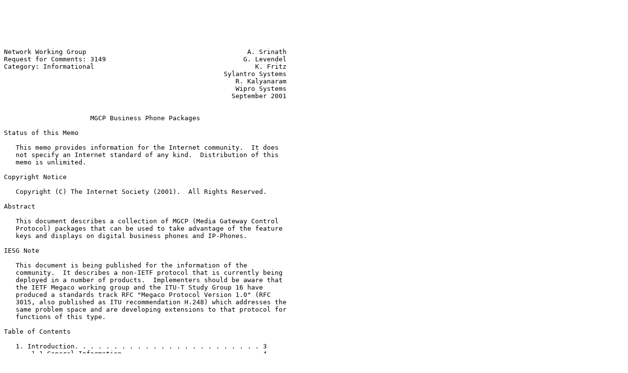

--- FILE ---
content_type: text/plain
request_url: https://ftp5.gwdg.de/pub/rfc/rfc3149.txt
body_size: 77304
content:






Network Working Group                                         A. Srinath
Request for Comments: 3149                                   G. Levendel
Category: Informational                                         K. Fritz
                                                        Sylantro Systems
                                                           R. Kalyanaram
                                                           Wipro Systems
                                                          September 2001


                      MGCP Business Phone Packages

Status of this Memo

   This memo provides information for the Internet community.  It does
   not specify an Internet standard of any kind.  Distribution of this
   memo is unlimited.

Copyright Notice

   Copyright (C) The Internet Society (2001).  All Rights Reserved.

Abstract

   This document describes a collection of MGCP (Media Gateway Control
   Protocol) packages that can be used to take advantage of the feature
   keys and displays on digital business phones and IP-Phones.

IESG Note

   This document is being published for the information of the
   community.  It describes a non-IETF protocol that is currently being
   deployed in a number of products.  Implementers should be aware that
   the IETF Megaco working group and the ITU-T Study Group 16 have
   produced a standards track RFC "Megaco Protocol Version 1.0" (RFC
   3015, also published as ITU recommendation H.248) which addresses the
   same problem space and are developing extensions to that protocol for
   functions of this type.

Table of Contents

   1. Introduction. . . . . . . . . . . . . . . . . . . . . . . . 3
       1.1 General Information. . . . . . . . . . . . . . . . . . 4
       1.2 Objectives . . . . . . . . . . . . . . . . . . . . . . 5
   2. MGCP Packages for Business Phones . . . . . . . . . . . . . 5
       2.1 Feature Key Package. . . . . . . . . . . . . . . . . . 6
       2.2 Business Phone Package . . . . . . . . . . . . . . . . 9
       2.3 Display XML Package. . . . . . . . . . . . . . . . . . 9




Srinath, et al.              Informational                      [Page 1]

RFC 3149              MGCP Business Phone Packages        September 2001


   3. Endpoint Naming and Phone Type Determination. . . . . . . .10
   4. Functions that should be Locally Implemented. . . . . . . .11
       4.1 Volume Control . . . . . . . . . . . . . . . . . . . .11
       4.2 Audio Path . . . . . . . . . . . . . . . . . . . . . .11
       4.3 Microphone mute button and light . . . . . . . . . . .11
   5. XML Package Support . . . . . . . . . . . . . . . . . . . .12
       5.1 XML Documents. . . . . . . . . . . . . . . . . . . . .12
       5.2 XML Requests . . . . . . . . . . . . . . . . . . . . .13
       5.3 XML Request History. . . . . . . . . . . . . . . . . .15
       5.4 XML Events . . . . . . . . . . . . . . . . . . . . . .15
       5.5 XML Tags . . . . . . . . . . . . . . . . . . . . . . .15
       5.5.1 XML Tag. . . . . . . . . . . . . . . . . . . . . . .17
       5.5.2 Card Tag . . . . . . . . . . . . . . . . . . . . . .18
       5.5.3 P Tag. . . . . . . . . . . . . . . . . . . . . . . .18
       5.5.4 Select Tag . . . . . . . . . . . . . . . . . . . . .18
       5.5.5 Option Tag . . . . . . . . . . . . . . . . . . . . .19
       5.5.6 Input Tag. . . . . . . . . . . . . . . . . . . . . .20
       5.5.7 Echo Tag . . . . . . . . . . . . . . . . . . . . . .20
       5.5.8 Calltimer Tag. . . . . . . . . . . . . . . . . . . .21
       5.5.9 Time Tag . . . . . . . . . . . . . . . . . . . . . .21
       5.5.10 Timer Tag . . . . . . . . . . . . . . . . . . . . .21
       5.5.11 Do Tag. . . . . . . . . . . . . . . . . . . . . . .22
       5.5.12 Go Tag. . . . . . . . . . . . . . . . . . . . . . .22
       5.5.13 Prev Tag. . . . . . . . . . . . . . . . . . . . . .23
   6. Security Considerations . . . . . . . . . . . . . . . . . .23
   7. Acknowledgements. . . . . . . . . . . . . . . . . . . . . .23
   8. References. . . . . . . . . . . . . . . . . . . . . . . . .23
   9. Authors' Addresses. . . . . . . . . . . . . . . . . . . . .24
   Appendix A: BNF description of XML grammar . . . . . . . . . .25
   Appendix B: Sample XML Documents, Renderings and Events. . . .27
       B.1 Sample Deck 1 (Itemized List Box). . . . . . . . . . .27
       B.2 Sample Deck 2 (Enumerated List Box). . . . . . . . . .28
       B.3 Sample Deck 3 (Text Box) . . . . . . . . . . . . . . .29
       B.4 Sample Deck 4 (Echo Box) . . . . . . . . . . . . . . .30
       B.5 Sample Deck 5 (Input Box). . . . . . . . . . . . . . .31
       B.6 Sample Deck 6 (Timers) . . . . . . . . . . . . . . . .32
   Appendix C: Example usage of MGCP extension packages . . . . .33
       C.1 Setting Labels on Phone. . . . . . . . . . . . . . . .33
       C.2 Activating a Feature on a Feature Key. . . . . . . . .33
       C.3 Generating a Call using Feature Key as a Line Key. . .35
       C.4 Determining Make and Model of a Phone. . . . . . . . .38
   Appendix D: BNF Description of X-UA Parameter. . . . . . . . .39
   Full Copyright Statement . . . . . . . . . . . . . . . . . . .41








Srinath, et al.              Informational                      [Page 2]

RFC 3149              MGCP Business Phone Packages        September 2001


1. Introduction

   The Media Gateway Control Protocol (MGCP) Version 1.0 defines a
   protocol for controlling Voice over IP Telephony Gateways from
   external call control elements.  As defined, it supports external
   call control elements called Media Gateway Controllers and assumes
   that these Gateways can support collections of endpoints.  The
   endpoint type known as an "analog line" can be used as a client
   interface to provide service to a basic analog telephone unit.  The
   packages that are currently defined to handle events and signals
   allow for only a basic level of audio connection and signaling to
   such endpoints.  To handle more advanced capabilities commonly found
   on business phones such as feature keys, speaker phones and displays,
   it is necessary to define additional packages as extensions to the
   MGCP protocol.

   These packages, when used in conjunction with the packages currently
   defined in RFC 2705 (Media Gateway Control Protocol Version 1.0) [1],
   allow an MGCP Call Agent to control business phone endpoints.

   The MGCP extension packages defined here are as follows:

      - Feature Key Package

         o  Groups events and signals associated with the additional
            keys available on business phones that are non-DTMF and not
            locally-implemented.  These include:

            -  Feature Key event to allow mapping of key numbers to
               features.
            -  Key State signal to indicate the state of feature keys.
            -  Set Label signal to display a label on the LCD next to a
               feature key.

      -  Business Phone Package

         o  Groups signals that are not related to feature keys,
            including:

            -  Force Off-hook and Force On-hook signals to allow
               application integration with speaker phone capabilities.
            -  Beep signal to play a beep on the phone.

      - Display XML Package

         o  Used to convey XML [2] script data to and from the phone to
            control the display and assign functions to the display
            soft-keys for event reporting.  These include:



Srinath, et al.              Informational                      [Page 3]

RFC 3149              MGCP Business Phone Packages        September 2001


            -  XML event to report user input or selection.
            -  XML signal to render text to the LCD display.

   An MGCP experimental parameter is also defined here:

      -  User Agent Parameter

         o  Used to determine the make and model of a phone

1.1     General Information

   A generic business phone typically includes a number of features that
   provide access to additional functionality useful in a business
   environment.  Beyond the basic handset and dial pad, a business phone
   may optionally include a number of fixed buttons, line keys and
   programmable feature keys, along with an LCD display and soft-keys.

   Specific examples of items that may be included on a business phone
   are:

   - Speaker phone microphone and speaker
   - Speaker phone button and light
   - Messages button and light
   - Redial button
   - Volume up and down buttons
   - Hold button and light
   - Transfer button and light
   - Forward button and light
   - Conference button and light
   - Microphone mute button and light
   - Multiple feature keys with lights
   - Multi-line LCD Display
   - Multiple soft-keys next to the LCD display
   - Navigation keys

   Examples of fixed buttons functionality are 'hold', 'transfer',
   'redial', 'conference', 'call-logs', 'directories', and 'messages'.
   Fixed buttons may vary from phone to phone.  While the packages
   described here would allow these to be reported to a Call Agent, the
   Call Agent would also need to determine which feature key number
   corresponds to a particular pre-assigned function.

   Since MGCP assumes a call control architecture where the call control
   "intelligence" is outside the Gateways and handled by external call
   control elements, the programming of the feature keys would be
   resident in the Call Agent.  If the user were to press the 'hold'
   button, the phone would simply report the key number, and the burden




Srinath, et al.              Informational                      [Page 4]

RFC 3149              MGCP Business Phone Packages        September 2001


   of recognizing that this feature key is assigned to the 'hold'
   function, and providing such functionality, is left to the Call
   Agent.

1.2 Objectives

   The high level objectives that were considered in generating the
   packages described here are:

   -  Provide a minimum set of extension packages to the MGCP Version
      1.0 protocol to allow applications to take advantage of generic
      business phone capabilities.

   -  Provide event and control extensions at a sufficiently low level
      for an application to implement generic business phone functions
      without generating excessive or redundant data traffic.  (e.g.,
      sending feature key information on both press and release would be
      a "don't care" for a Call Agent.  All it cares about is that the
      key was pressed.)

   -  Provide a mechanism to interface with LCD displays and allow the
      flexibility to accommodate a variety of application needs and the
      different types of displays available.

2. MGCP Packages for Business Phones

   The following packages should be implemented for business phones.
   The G,D,L, and H packages are defined in RFC 2705 [1].  Packages KY,
   BP and XML are defined in this specification.

    ______________________________________________________
   | Package                      |   Name  | Defined     |
   |______________________________|_________|_____________|
   | Generic Media Package        |   G     |in RFC 2705  |
   | DTMF package                 |   D     |in RFC 2705  |
   | Line Package                 |   L     |in RFC 2705  |
   | Handset Package              |   H     |in RFC 2705  |
   | Feature Key Package          |   KY    |in this spec |
   | Business Phone Package       |   BP    |in this spec |
   | Display XML Package          |   XML   |in this spec |
   |______________________________|_________|_____________|

   In the tables of events for each package, there are five columns:

   Symbol: the unique symbol used for the event
   Definition: a short description of the event





Srinath, et al.              Informational                      [Page 5]

RFC 3149              MGCP Business Phone Packages        September 2001


   R: an x appears in this column if the event can be requested by the
      Call Agent.

   S: if nothing appears in this column for an event, then the event
      cannot be signalled on command by the Call Agent.  Otherwise, the
      following symbols identify the type of signal:

      OO On/Off signal.  The signal is turned on until requested by the
         Call Agent to turn it off, and vice versa.

      TO Timeout signal.  The signal lasts for a given duration unless
         it is superseded by a new signal.

      BR Brief signal.  The event has a short, known duration.

      Duration: specifies the duration of TO signals.

2.1 Feature Key Package

   Package Name: KY

   The Feature Key Package groups events and signals that are associated
   with the additional keys that are available on business phones.

 ____________________________________________________________________
| Symbol   |   Definition               |   R |   S      Duration    |
|__________|____________________________|_____|______________________|
| fk1-fk99 | Feature Key                |   x |                      |
| ks       | Key State                  |     |   OO                 |
| ls       | Set Label                  |     |   OO                 |
|__________|____________________________|_____|______________________|

   Feature Key (fk1-fk99)

      These events map to all the keys on the phone that are not DTMF
      keys or locally implemented functions (such as volume).  The
      mapping of fk number to key is expected to vary between phones.

      Note: Some have suggested parameterizing the fk event, i.e.,
      sending an RQNT with "R: KY/fk" and an NTFY with "O: KY/fk(1)",
      but this is problematic;  It is desirable to request only the keys
      that can be pressed in a given state, to eliminate the chance that
      a mis-pressed button will cancel a timeout signal, as well as to
      reduce message traffic.  This is not possible within the confines
      of MGCP, as requested events cannot be parameterized.






Srinath, et al.              Informational                      [Page 6]

RFC 3149              MGCP Business Phone Packages        September 2001


   Key State (ks)

      This signal is used to indicate the state of a feature key.  It
      should be ignored by phones without this capability.

      This signal has two parameters: key number and state.  The key
      number maps directly to the feature key number.  The state is a
      high level description of the state of the key.  This allows
      different phones to implement different indications of state.  For
      example, Phone A may have a multi-color LED associated with
      feature keys that can blink at different cadences.  Phone B might
      have an LCD beside the keys that can display text or icons.  It is
      up to each phone vendor to determine how to present the state
      indication.

      The following states are used:

       ______________________
      | State | Definition   |
      |_______|______________|
      |  en   | enabled      |
      |  db   | disabled     |
      |  id   | idle         |
      |  dt   | dial tone    |
      |  cn   | connected    |
      |  dc   | disconnected |
      |  rg   | ringing      |
      |  rb   | ringback     |
      |  ho   | holding      |
      |  he   | held         |
      |_______|______________|

      For example: an RQNT with "S: KY/ks(5,en)" will cause an indicator
      corresponding to fk5 to indicate that it is enabled.  An RQNT with
      "S: KY/ks(2,rg)" will cause an indicator corresponding to fk2 to
      indicate that it is ringing.

   "en" state

      The associated feature is enabled.  Used for keys that turn a
      feature on or off, such as "Do Not Disturb."

   "db" state

      The associated feature is disabled.  Used for keys that turn a
      feature on or off, such as "Do Not Disturb."





Srinath, et al.              Informational                      [Page 7]

RFC 3149              MGCP Business Phone Packages        September 2001


   "id" state

      The specified line appearance is in the idle state, available for
      a call.

   "dt" state

      The specified line appearance is providing dial-tone.

   "cn" state

      The specified line appearance is actively in a call, in the
      connected state.

   "dc" state

      The specified line appearance is disconnected, but the
      corresponding line is still active (the user is still offhook).

   "rg" state

      The specified line appearance is terminating an incoming call, in
      the ringing state.

   "rb" state

      The specified line appearance is originating an outgoing call, in
      the ringing-back state.

   "ho" state

      The specified line appearance is in the holding state, with the
      far end held.

   "he" state

      The specified line appearance is in the held state, with the far
      end holding.

   Set Label (ls)

      This signal is used to set the label on a key.  This is used for
      phones that have an LCD next to the feature keys.  It should be
      ignored by phones without this capability.

      This signal has 2 parameters: key number and label.  The key
      number maps directly to the feature key number.  The label is free
      form text, restricted to the capabilities of the phone.



Srinath, et al.              Informational                      [Page 8]

RFC 3149              MGCP Business Phone Packages        September 2001


      For example, an RQNT with "S: KY/ls(1,2200)" sets the label next
      to the fk1 feature key to the string "2200" (a phone extension).

2.2 Business Phone Package

   Package Name: BP

   The Business Phone Package groups signals other than those related to
   feature keys and displays.

 ____________________________________________________________________
| Symbol   |   Definition               |   R |   S      Duration    |
|__________|____________________________|_____|______________________|
| hd       | Force Offhook              |     |   OO                 |
| hu       | Force Onhook               |     |   OO                 |
| beep     | Beep                       |     |   BR                 |
|__________|____________________________|_____|______________________|

   Force Offhook (hd)

      This signal is used to force the phone offhook.  If the phone has
      a speaker phone, it should be activated.  This signal can be
      negated by the user by hanging up.

      This can be used if a feature key causes a call to be initiated.
      See the sample call flow in Appendix C.

      This can also be used for application integration.  For example, a
      user could select a number in an application on their PC, and the
      phone would be forced offhook and a call initiated.

   Force Onhook (hu)

      This signal forces the phone onhook.  This can be used when the
      far-end disconnects, or if a feature key causes a call to be
      terminated.

   Beep (beep)

      Play a beep on the phone.

2.3 Display XML Package

   Package Name: XML

   The XML Package contains one event/signal that is used to convey XML
   data to and from the phone.




Srinath, et al.              Informational                      [Page 9]

RFC 3149              MGCP Business Phone Packages        September 2001


 _____________________________________________________________________
| Symbol   |   Definition               |   R |   S      Duration    |
|__________|____________________________|_____|______________________|
| xml      | XML Data                   |   x |   OO                 |
|__________|____________________________|_____|______________________|

   XML Data (xml)

      As an event, if this event is requested in an RQNT with "R:
      XML/xml", any posts of data from an XML script are returned in an
      NTFY with "O: XML/xml(post data here)".

      As a signal, the parameterized data indicates a URL to an XML
      script (possibly local), as well as substitution values that
      depend on the XML script selected.  See section 5 for more
      information.

3. Endpoint Naming and Phone Type Determination

   Because the display state can be asynchronous from the signaling
   state of the phone, it is desirable to address the display as a
   separate MGCP endpoint.

   For example, suppose a call is presented to the phone, and a display
   is presented that gives the user the option of redirecting the caller
   immediately to voice-mail.  Selecting the option via the display
   would cause an XML post to occur, cancelling any timeout signals (the
   ringing).

   In order to simplify the handling of such scenarios, it is expected
   that the related display have a different MGCP endpoint name, created
   by inserting a prefix before the phone endpoint name.  The prefix
   used shall be "disp/".

   For example, if the phone endpoint has the name
   "ep1@foo.whatever.net", the display endpoint would be named
   "disp/ep1@foo.whatever.net".

   The Call Agent must be able to determine which feature key number
   corresponds to a particular pre-assigned function.  For example, one
   phone may have the pre-assigned functions of 'redial' and 'hold'
   mapped to feature keys numbered fk1 and fk23, respectively. Another
   phone may not report fk23 at all, and have the pre-assigned function
   of 'transfer' mapped to fk1.  Also, since the programming of feature
   keys would be resident in the Call Agent, a user-interface that






Srinath, et al.              Informational                     [Page 10]

RFC 3149              MGCP Business Phone Packages        September 2001


   allows the programming of these keys must know the keys supported on
   the phone, in order for the Call Agent to request the appropriate
   feature keys.

   Determination of such basic capabilities must occur at the moment
   when the phone sends its first RSIP message to a Call Agent.  While
   it might be possible to define packages with events and signals that
   allow for an exhaustive discovery of the layout of a particular
   phone, a simpler and more reasonable approach would be for the Call
   Agent to discover the make and model of the phone, and thus determine
   the capabilities of the phone.  To this end, an experimental
   parameter, "X-UA" has been introduced for use in the Requested-Info
   field (F:) of the AUEP method.  The response to the "X-UA" is
   expected to be a string that uniquely identifies the make and model
   of the phone.  Note that per RFC 2705, a Gateway must ignore
   experimental parameters prefixed as "X-" that it cannot support,
   versus respond with an error code such as 511 (Unrecognized
   extension).  See the sample call flow in Appendix C.

4. Functions that should be Locally Implemented

   Some functions should be implemented locally on the Gateway.  These
   are listed in the following sections.

4.1 Volume Control

   Volume for ringing, handset, and speaker phone should be implemented
   locally on the Gateway.

4.2 Audio Path

   If the phone includes a speaker phone, activating the speaker phone
   from the idle state should generate an offhook (L/hd) event.  The
   user should then be able to switch to handset mode by lifting the
   handset, and be able to switch back to speaker phone mode without any
   interaction with the Call Agent.  De-activating the speaker phone
   with the handset on-hook should generate an onhook (L/hu) event.

4.3 Microphone mute button and light

   If the phone includes a microphone mute button and (optionally) an
   associated indicator (e.g., light), the functionality of these items
   should be implemented locally on the Gateway.








Srinath, et al.              Informational                     [Page 11]

RFC 3149              MGCP Business Phone Packages        September 2001


5. XML Package Support

   Not all business phones have the same display and keypad
   capabilities.  To support these varying devices in a consistent
   manner, this section outlines an XML framework that is used to drive
   the phone.  In this framework, the Call Agent pushes XML requests to
   the Gateway using MGCP signals.  These XML requests indicate the XML
   document that is to be rendered on the phone.

   When a user inputs data or makes a selection from a display, the
   Gateway "posts" an XML request to the Call Agent using MGCP events.

5.1 XML Documents

   When an XML signal request is sent to an endpoint, it indicates the
   XML documents that the endpoint must process.  These documents
   contain tags that are a subset of the Wireless Markup Language (WML)
   [3] plus some non-WML additions.  These tags specify items to be
   displayed as well as XML events that may be reported as the result of
   user input.

   Each XML document, known as a card, defines a user interaction.  A
   group of cards is called a deck.  One or more decks define an
   application.  The cards define soft key behavior as well as display
   behavior, and are mapped to components that implement the behavior of
   a basic graphical user interface on the display phone.  Based on the
   available requirements, the components needed are:

      - Input box:

        allows user input, including editing capabilities, via the
        keypad.

      - Enumerated list box:

        allows the user to select one of a list of items.

      - Itemized list box:

        allows the user to select an item using a soft key.

      - Text box:

        displays read-only text to the user.

      - Echo box:

        displays but does not process user input.



Srinath, et al.              Informational                     [Page 12]

RFC 3149              MGCP Business Phone Packages        September 2001


   A card may have the following properties.

      1. Timed content (e.g., card expiration)
      2. Static content  (e.g., text)
      3. Dynamic content (e.g., call timers/time)

   Additionally, cards may also contain variables to be substituted for
   values that are specified in an XML request.  See section 5.2 for
   details on variable substitution.

   There are cases where the XML scripts handling the display need to
   use keys that are also used by the phone.  For example, the display
   could present an enumerated list, where a particular item is selected
   by pressing the associated number on the dial pad.  All user key
   presses must be routed through the XML component layer.  The display
   layer either consumes the key presses or passes them on to the phone
   layer for consumption.

   The code handling key presses should thus present a key press to the
   display code first.  If the display code does not "use" the key
   press, then the key press should be presented to the phone code.
   This gives precedence to the XML scripts for key presses.

5.2 XML Requests

   The XML framework uses MGCP as its transport for making requests to
   the display phone.  MGCP is also used to receive asynchronous events
   from the display phone (e.g., an item has been selected, or the user
   has entered text).

   An XML request is made to an endpoint using the XML/xml signal.  The
   signal has the following format:

   S: XML/xml(<url>?<card>?$<variable1>=<value1>?$<variable2>=<value2>)

   The first component of the signal parameter is a URL to the deck.  If
   no scheme is indicated, the deck is assumed to be local to the phone.
   Here are some examples:

   ftp://server.company.com/deck1?card1?$var1=val1
   http://www.company.com/deck1?card1?$var1=val1
   file://deck1?card1?$var1=val1
   deck1?card1?$var1=val1

   A card identifier and a list of variable/value pairs follow the URL.
   The card identifier indicates the card within the deck to display.





Srinath, et al.              Informational                     [Page 13]

RFC 3149              MGCP Business Phone Packages        September 2001


   The variable/value pairs are substituted into the deck before it is
   rendered to the display.  This means that the variables are deck-
   scoped, and variables not defined in the requested card must be
   populated in other cards in the same deck if defined therein.

   For example, a deck may contain the following cards:

   <card id="one">
   <p>$line1</p>
   <timer value="2"/>
   <do type="ontimer">
   <go href="#two"/>
   </do>
   </card>

   <card id="two">
   <p>$line2</p>
   </card>

   And an XML request may look like:

   S: XML/xml(deck?one?$line1=abc$line2=xyz)

   After variable substitution, the deck will look like:

   <card id="one">
   <p>abc</p>
   </card>

   <card id="two">
   <p>$line2</p>
   </card>

   Once variable substitution is complete, the card is rendered.  If a
   parameter variable does not exist anywhere in the deck it should be
   ignored.

   When card two is invoked from card1 in response to the timeout
   action, card two's variables are substituted with the variables
   values passed as a request to card one.  Card two will look like:

   <card id="two">
   <p>xyz</p>
   </card>







Srinath, et al.              Informational                     [Page 14]

RFC 3149              MGCP Business Phone Packages        September 2001


5.3 XML Request History

   In order to support navigation through a request history such as when
   a user cancels a card, the XML layer must maintain a last-in-first-
   out history of requests made for the endpoint.  (See the <prev> tag
   definition in section 5.5.13.)

5.4 XML Events

   Whenever the XML layer determines that an event has occurred, it
   reports the event using the MGCP observed event field:

   O:
   XML/xml(post?<deck>?<card>?<variable1>=<value1>?<variable2>=<value2>)

   Here, the event parameter contains the deck and card that generated
   the event, as well as data that is to be processed by the Call Agent.
   The data being posted is in the form of a list of variable/value
   pairs.

   In order for the Gateway to properly generate the XML event, it is
   necessary for the Call Agent to request the event using the requested
   events field:

   R: XML/xml

   This requested event should be combined with the signal request in an
   RQNT.

5.5 XML Tags

   Any XML implementation must at a minimum support the XML tags listed
   in the table that follows.  All tags have a terminator tag of the
   form </tag> to indicate the end of the tag.  See the XML grammar in
   Appendix A.
















Srinath, et al.              Informational                     [Page 15]

RFC 3149              MGCP Business Phone Packages        September 2001


 _____________________________________________________________________
|  Name         |  Usage                                              |
|_______________|_____________________________________________________|
|  <xml>        |  Marks the beginning of a deck.                     |
|_______________|_____________________________________________________|
|  <card>       |  Marks the beginning of a card.                     |
|_______________|_____________________________________________________|
|  <p>          |  Marks the beginning of a paragraph.                |
|_______________|_____________________________________________________|
|  <select>     |  Defines a list of items that may be selected (an   |
|               |  enumerated or itemized list box).                  |
|_______________|_____________________________________________________|
|  <option>     |  Used in conjunction with the <select> tag to       |
|               |  specify an individual item that may be selected.   |
|_______________|_____________________________________________________|
|  <input>      |  Marks the beginning of user input (an input box).  |
|_______________|_____________________________________________________|
|  <echo>       |  Marks the beginning of an echo box.                |
|_______________|_____________________________________________________|
|  <calltimer>  |  Call Timer. An incremental timer usually used to   |
|               |  maintain the duration of a call.                   |
|_______________|_____________________________________________________|
|  <timer>      |  Card timer. Allows an event to be generated when   |
|               |  the timer expires.                                 |
|_______________|_____________________________________________________|
|  <time>       |  A tag indicating the current time.                 |
|_______________|_____________________________________________________|
|  <do>         |  Event consumer.                                    |
|_______________|_____________________________________________________|
|  <go>         |  Used in conjunction with the <do> tag to indicate  |
|               |  a new page to be displayed.                        |
|_______________|_____________________________________________________|
|  <prev>       |  Used in conjunction with the <do> tag to indicate  |
|               |  that the previous card in the history should be    |
|               |  displayed.                                         |
|_______________|_____________________________________________________|















Srinath, et al.              Informational                     [Page 16]

RFC 3149              MGCP Business Phone Packages        September 2001


   Most of these tags have attributes. Each attribute has one of the
   following types: String, Time, Enum, Align, Action or URL:

 _______________ _____________________________________________________
|  Type         |  Format                                             |
|_______________|_____________________________________________________|
|  String       |  Any string. May not contain any white spaces       |
|               | (tab, space or newline).                            |
|_______________|_____________________________________________________|
|  Time         |  A string of the format hh:mm:ss where hh indicates |
|               |  the hour (24-hour format), mm indicates the        |
|               |  minutes and ss indicates the seconds.              |
|_______________|_____________________________________________________|
|  Enum         |  Enumeration. A list of acceptable string values.   |
|_______________|_____________________________________________________|
|  Align        |  Indicates text alignment (left justified, centered |
|               |  or right justified). Valid values are: left,       |
|               |  center, right.  The default value is: left.        |
|_______________|_____________________________________________________|
|  Action       |  Defines a string to be sent to the Call Agent.     |
|               |  This string has the format:                        |
|               |        post?%var1[=%val1[?%var2[=%val2]]]           |
|               |  where variables that should be substituted before  |
|               |  sending the string to the Call Agent begin         |
|               |  with a '%'.                                        |
|               |  The tags that make up the card determine what      |
|               |  variables are available to this string. See the    |
|               |  following sections for variables that are defined  |
|               |  for each tag.                                      |
|_______________|_____________________________________________________|
|  URL          |  The URL may have take several forms:               |
|               |     1. #<card> to indicate another card within      |
|               |        the same deck                                |
|               |     2. A string of type Action                      |
|               |     3. #<prev> to indicate the previous card in     |
|               |        the history                                  |
|_______________|_____________________________________________________|

5.5.1 XML Tag

   The <xml> tag must be the first tag specified in the deck.  It
   indicates the beginning of the deck.

   This tag has no attributes.







Srinath, et al.              Informational                     [Page 17]

RFC 3149              MGCP Business Phone Packages        September 2001


5.5.2 Card Tag

   The <card> tag marks the beginning of a new card.

   This tag has the following attributes:
 _______________ _____________________ _______________________________
|Attribute Name |  Values             | Usage                         |
|_______________|_____________________|_______________________________|
|  Id           |  String             | Defines the card identifier.  |
|               |                     | This identifier is referenced |
|               |                     | in XML requests.              |
|_______________|_____________________|_______________________________|

5.5.3 P Tag

   The <p> tag marks the beginning of a new paragraph.

   This tag has the following attributes:
 _______________ _____________________ _______________________________
|Attribute Name |  Values (default)   | Usage                         |
|_______________|_____________________|_______________________________|
|Mode           |  Enum: wrap/nowrap  | Specifies whether the         |
|               |        (wrap)       | paragraph wraps or is         |
|               |                     | truncated when it extends past|
|               |                     | the display width.            |
|_______________|_____________________|_______________________________|
| Align         |  Align              | Specifies alignment of the    |
|               |                     | paragraph.                    |
|_______________|_____________________|_______________________________|

5.5.4 Select Tag

   The <select> tag marks the beginning of a list of items that may be
   selected.  Each item is defined using an <option> tag described in
   section 5.5.5.
















Srinath, et al.              Informational                     [Page 18]

RFC 3149              MGCP Business Phone Packages        September 2001


   This tag has the following attributes:
 _______________ _____________________ _______________________________
|Attribute Name | Values (default)    | Usage                         |
|_______________|_____________________|_______________________________|
| type          | Enum: item/enum     | Specifies the type of list:   |
|               |       (enum)        | itemized or enumerated.  An   |
|               |                     | itemized list maps options to |
|               |                     | soft keys.                    |
|_______________|_____________________|_______________________________|
| name          | String              | Specifies name of the list.   |
|               |                     | This attribute is available to|
|               |                     | any Action string in the card |
|               |                     | by using the %name variable.  |
|_______________|_____________________|_______________________________|
| iname         | String              | Defines an index variable with|
|               |                     | the specified name.  This     |
|               |                     | variable is used in the       |
|               |                     | <option> tag to specify the   |
|               |                     | index of an item that is      |
|               |                     | selected.  The value of this  |
|               |                     | attribute is available to any |
|               |                     | Action string in the card by  |
|               |                     | using the %iname variable. The|
|               |                     | value of the index variable is|
|               |                     | available by using the        |
|               |                     | %<string value> variable.     |
|               |                     | See examples below.           |
|_______________|_____________________|_______________________________|

5.5.5 Option Tag

   When used in conjunction with the <select> tag, the <option> tag
   specifies an individual item that may be selected from a list.


















Srinath, et al.              Informational                     [Page 19]

RFC 3149              MGCP Business Phone Packages        September 2001


   This tag has the following attributes:
 _______________ _____________________ _______________________________
|Attribute Name | Values              | Usage                         |
|_______________|_____________________|_______________________________|
| value         | String              | Defines the value of the item.|
|               |                     | This is used when reporting an|
|               |                     | event to the Call Agent.  The |
|               |                     | value of this attribute is    |
|               |                     | available to any Action string|
|               |                     | in the card by using the      |
|               |                     | %value variable.              |
|_______________|_____________________|_______________________________|
| onpick        | Action              | Defines the string to be sent |
|               |                     | to the Call Agent when the    |
|               |                     | item is selected.             |
|_______________|_____________________|_______________________________|

5.5.6 Input Tag

   The <input> tag specifies that user input is required.

   This tag has the following attributes:
 _______________ _____________________ _______________________________
|Attribute Name | Values              | Usage                         |
|_______________|_____________________|_______________________________|
| name          | String              | Specifies the name of the     |
|               |                     | input tag.  The value of this |
|               |                     | attribute is available to any |
|               |                     | Action string in the card by  |
|               |                     | using the %name variable.     |
|_______________|_____________________|_______________________________|
| type          | Enum: password/text | Specifies whether the input   |
|               |       (text)        | box is in password mode       |
|               |                     | (password) or normal mode     |
|               |                     | (text). When in password mode,|
|               |                     | user input should be masked.  |
|_______________|_____________________|_______________________________|

5.5.7 Echo Tag

   The <echo> tag indicates that user input is required.  Any keypad
   activity is reported to the XML layer but not consumed when this tag
   is used.








Srinath, et al.              Informational                     [Page 20]

RFC 3149              MGCP Business Phone Packages        September 2001


   This tag has the following attributes:
 _______________ _____________________ _______________________________
|Attribute Name | Values (default)    | Usage                         |
|_______________|_____________________|_______________________________|
| mode          | Enum: on/off (on)   | Specifies whether the echo box|
|               |                     | is in password mode (off) or  |
|               |                     | normal mode (on).  When in    |
|               |                     | password mode, user input     |
|               |                     | should be masked.             |
|_______________|_____________________|_______________________________|
| align         | Align               | Specifies the alignment of the|
|               |                     | echo tag.                     |
|_______________|_____________________|_______________________________|

5.5.8 Calltimer Tag

   The <calltimer> tag is used to indicate that an incrementing timer is
   to be displayed.

   This tag has the following attributes:
 _______________ _____________________ _______________________________
|Attribute Name | Values              | Usage                         |
|_______________|_____________________|_______________________________|
| value         | Time                | Specifies the initial value of|
|               |                     | the call timer.               |
|_______________|_____________________|_______________________________|
| align         |Align                | Specifies the alignment of the|
|               |                     | call timer.                   |
|_______________|_____________________|_______________________________|

5.5.9 Time Tag

   The <time> tag is used to display the current time on the phone.

   This tag has the following attributes:
 _______________ _____________________ _______________________________
|Attribute Name | Values              | Usage                         |
|_______________|_____________________|_______________________________|
| align         | Align               | Specifies the alignment of the|
|               |                     | time.                         |
|_______________|_____________________|_______________________________|

5.5.10 Timer Tag

   The <timer> tag is used to define a timeout for the card.  When the
   timeout occurs, the XML Layer looks for the appropriate <do> tag to
   take appropriate action.




Srinath, et al.              Informational                     [Page 21]

RFC 3149              MGCP Business Phone Packages        September 2001


   This tag has the following attributes:
 _______________ _____________________ _______________________________
|Attribute Name | Values              | Usage                         |
|_______________|_____________________|_______________________________|
| Value         | Time                | Specifies the initial value of|
|               |                     | the timer.  The timer will    |
|               |                     | decrement the time until it   |
|               |                     | reaches zero at which point   |
|               |                     | the <do> tag is consulted.    |
|_______________|_____________________|_______________________________|

5.5.11 Do Tag

   The <do> tag indicates an action to be performed when the specified
   event occurs.

   Currently, the <do> tag can process three events: prev, ontimer and
   accept.  The prev event indicates that the user has requested to
   cancel the current card.

   The ontimer event indicates that the timer defined using the <timer>
   tag has expired.

   The accept event indicates that the user has completed inputting from
   the keypad.

   This tag has the following attributes:
 _______________ _____________________ _______________________________
|Attribute Name | Values (default)    | Usage                         |
|_______________|_____________________|_______________________________|
|Type           | Enum:               | Indicates the event on which  |
|               | prev/ontimer/accept | the tag operates.             |
|_______________|_____________________|_______________________________|

5.5.12 Go Tag

   The <go> tag is used in conjunction with the <do> tag to specify a
   URL to be loaded when the event occurs.

   This tag has the following attributes:
 _______________ _____________________ _______________________________
|Attribute Name | Values (default)    | Usage                         |
|_______________|_____________________|_______________________________|
| href          | URL                 | Defines the URL of the next   |
|               |                     | XML page.                     |
|_______________|_____________________|_______________________________|





Srinath, et al.              Informational                     [Page 22]

RFC 3149              MGCP Business Phone Packages        September 2001


5.5.13 Prev Tag

   The <prev> tag is used in conjunction with the <do> tag to indicate
   that the previous page in the display history should be rendered.

   This tag has no attributes.

6. Security Considerations

   This extension introduces no new security considerations beyond those
   discussed in RFC 2705 [1].

7. Acknowledgements

   Thanks to the following companies and individuals for contributing
   their experience and thoughts for inclusion in this document.

   Arnie Chencinski, Sylantro Systems
   Bill Foster,      Cisco Systems
   Howard Holgate,   Cisco Systems
   John Weald,       Sylantro Systems
   Michael Chack,    Sylantro Systems
   Naga Surendran,   Sylantro Systems
   Sunil Veluvali,   Sylantro Systems

8. References

   [1]   Arango, M., Dugan A., Elliot, I., Huitema, C. and S. Pickett,
         "Media Gateway Control Protocol (MGCP)" RFC 2705, October 1999.

   [2]   Bray, T., Paoli, J. and C. Sperberg-McQueen, "Extensible Markup
         Language (XML) 1.0", W3C Proposed Recommendation, February 10,
         1998.

   [3]   "Wireless Application Protocol Wireless Markup Language
         Specification Version 1.2", WAP Forum, November 1999.















Srinath, et al.              Informational                     [Page 23]

RFC 3149              MGCP Business Phone Packages        September 2001


9. Authors' Addresses

   Ashok Srinath
   Sylantro Systems
   910 E. Hamilton Avenue
   Campbell, Ca. 95008

   EMail: Ashok.Srinath@sylantro.com


   Gil Levendel
   Sylantro Systems
   910 E. Hamilton Avenue
   Campbell, Ca. 95008

   EMail: Gil.Levendel@sylantro.com


   Kent Fritz
   Sylantro Systems
   910 E. Hamilton Avenue
   Campbell, Ca. 95008

   EMail: Kent.Fritz@sylantro.com


   Raghuraman Kalyanaram
   Wipro Systems
   Keonics Electronic City
   Hosur Road, Bangalore-561 229, India

   EMail: Raghuraman.Kal@wipro.com



















Srinath, et al.              Informational                     [Page 24]

RFC 3149              MGCP Business Phone Packages        September 2001


Appendix A: BNF description of XML grammar

   The parser is case sensitive.  In this section we will use the
   following conventions:

   1. Small letters means terminals.
   2. Capital strings are non-terminals.
   3. [A | B] means either A or B must appear in this place.
   4. \t, \n, \r, blank space are separators.

 ______________ _ ____________________________________________________
|ACTION        |:|<go href="HREFSTRING"/> | <prev/>                   |
|______________|_|____________________________________________________|
|ALIGN         |:|Align=["left" | "right" ]                           |
|______________|_|____________________________________________________|
|CALLTIMER     |:|<calltimer CALLTIMERATTRS/>                         |
|______________|_|____________________________________________________|
|CALLTIMERATTRS|:|CALLTIMERATTR | CALLTIMERATTR CALLTIMERATTRS        |
|______________|_|____________________________________________________|
|CALLTIMERATTR |:|value=STRING | ALIGN                                |
|______________|_|____________________________________________________|
|CARDS         |:|CARD | CARD CARDS                                   |
|______________|_|____________________________________________________|
|CARD          |:|<card id=STRING> CLUSTERS </card>                   |
|______________|_|____________________________________________________|
|CARDREFERENCE |:|#STRING                                             |
|______________|_|____________________________________________________|
|CLUSTERS      |:|CLUSTER | CLUSTER CLUSTERS                          |
|______________|_|____________________________________________________|
|CLUSTER       |:|CONTROL | TIMER | ECHO  | PARAGRAPH COMPONENTS </p> |
|______________|_|____________________________________________________|
|COMPONENTS    |:|COMPONENT | COMPONENT COMPONENTS                    |
|______________|_|____________________________________________________|
|COMPONENT     |:|TEXT | INPUTBOX | SELECTBOX | STIME | CALLTIMER     |
|______________|_|____________________________________________________|
|CONTROL       |:|<do CONDITION> ACTION </do>                         |
|______________|_|____________________________________________________|
|CONDITION     | |type=["accept" | "prev" | "ontimer"] label=STRING | |
|              | |type=["accept" | "prev" |"ontimer"]                 |
|______________|_|____________________________________________________|
|DIGITS        |:|DIGIT | DIGIT DIGITS                                |
|______________|_|____________________________________________________|
|DIGIT         |:|0 | 1 | 2 | 3 | 4 | 5 | 6 | 7 | 8 | 9               |
|______________|_|____________________________________________________|
|DECK          |:|<xml id=STRING> CARDS </xml>                        |
|______________|_|____________________________________________________|
|ECHO          |:|<echo/> | <echo ECHOMODE/>                          |
|______________|_|____________________________________________________|



Srinath, et al.              Informational                     [Page 25]

RFC 3149              MGCP Business Phone Packages        September 2001


|ECHOMODE      |:|mode=["on" | "off"]                                 |
|______________|_|____________________________________________________|
|HREFSTRING    |:|CARDREFERENCE | POSTSTRING                          |
|______________|_|____________________________________________________|
|INPUTBOX      |:|<input INPUTATTRS/>                                 |
|______________|_|____________________________________________________|
|INPUTATTRS    |:|INPUTATTR | INPUTATTR INPUTATTRS                    |
|______________|_|____________________________________________________|
|INPUTATTR     |:|name=STRING  | type=["text" | "password"] |         |
|              | | value=STRING                                       |
|______________|_|____________________________________________________|
|NAMEVALUES    |:|NAMEVALUE | NAMEVALUE?NAMEVALUES                    |
|______________|_|____________________________________________________|
|NAMEVALUE     |:|NAMEVALUEELEM | NAMEVALUEELEM=NAMEVALUELEM          |
|______________|_|____________________________________________________|
|NAMEVALUELEM  |:|%TEXT | TEXT                                        |
|______________|_|____________________________________________________|
|OPTIONS       |:|OPTION | OPTION OPTIONS                             |
|______________|_|____________________________________________________|
|OPTION        |:|<option value=STRING onpick=HREFSTRING> TEXT        |
|              | | </option>                                          |
|______________|_|____________________________________________________|
|PARAGRAPH     |:|<p TXTFORMAT>  | <p>                                |
|______________|_|____________________________________________________|
|POSTSTRING    |:|post?%deck?%id?NAMEVALUES | post?NAMEVALUES         |
|______________|_|____________________________________________________|
|SELECTBOX     |:|<select SELECTATTRS> OPTIONS </select>              |
|______________|_|____________________________________________________|
|SELECTATTRS   |:|SELECTATTR | SELECTATTR SELECTATTRS                 |
|______________|_|____________________________________________________|
|SELECTATTR    |:|name=STRING  | iname=STRING | type="item"           |
|______________|_|____________________________________________________|
|STIME         |:|<time STIMEATTRS/>                                  |
|______________|_|____________________________________________________|
|STIMEATTRS    |:|STIMEATTR | STIMEATTR STIMEATTRS                    |
|______________|_|____________________________________________________|
|STIMEATTR     |:|value=STRING | format=STRING | ALIGN                |
|______________|_|____________________________________________________|
|STRING        |:|Any string enclosed in a pair of quotes ("")        |
|______________|_|____________________________________________________|
|TEXT          |:|TEXTELEM | TEXTELEM TEXT                            |
|______________|_|____________________________________________________|
|TEXTELEM      |:|any string outside of the < .. > and which consists |
|              | |of any symbols except '<' and '\n'                  |
|______________|_|____________________________________________________|
|TIMER         |:|<timer value="DIGITS"/>                             |
|______________|_|____________________________________________________|




Srinath, et al.              Informational                     [Page 26]

RFC 3149              MGCP Business Phone Packages        September 2001


|TXTFORMAT     |:|ALIGN | TXTMODE | ALIGN TXTMODE | TXTMODE ALIGN     |
|______________|_|____________________________________________________|
|TXTMODE       |:|mode=["wrap" | "nowrap"]                            |
|______________|_|____________________________________________________|

 ______________ _ ____________________________________________________
|              | |\t, \n, \r, blank space are separators.             |
|______________|_|____________________________________________________|

Appendix B:  Sample XML Documents, Renderings and Events

   This section presents some sample XML documents and details how they
   are translated to a business phone with a simple LCD display.

B.1 Sample Deck 1 (Itemized List Box)

   Below is a simple deck containing one card that defines a simple main
   menu interface using an itemized list box:

   <xml>
   <card id="home">
   <p mode="nowrap">$dn <time align="right"></time>
   <select type="item" name="Menu" iname="StrMenu">
   <option value="1" onpick="post?%deck?%id?%name=%value">MENU</option>
   </select>
   </p>
   </card>
   </xml>

   The card (home) contains three components:

      1. A paragraph (<p>).  The paragraph contains a variable ($dn)
         that shows the phone's extension.
      2. A clock (<time>).  The clock is aligned to the right.
      3. An itemized list (<select>) containing one item (MENU).

   An XML request for this deck and card might look like:

   S: XML/xml(deck?home?$dn=2344)

   After variable substitution, the phone may render the XML to the
   display as follows:

   --------------------
   |2344         11:59|
   | MENU             |
   --------------------
     [XX]  [XX]  [XX]



Srinath, et al.              Informational                     [Page 27]

RFC 3149              MGCP Business Phone Packages        September 2001


   Here, MENU maps to the first soft key below the display.  If the user
   presses the first soft key, the following event will be generated:

   O: XML/xml(post?basic?home?Menu=1).

B.2 Sample Deck 2 (Enumerated List Box)

   The next sample deck defines a simple enumerated list box card:

   <xml>
   <card id="gelist">
   <p>$title
   <select name="x-name" iname="x-iname">
   <option value="$value1"
   onpick="post?%deck?%id?%name=%value?%iname=%x-iname">$opt1
   </option>
   <option value="$value2"
   onpick="post?%deck?%id?%name=%value?%iname=%x-iname">$opt2
   </option>
   <option value="$value3"
   onpick="post?%deck?%id?%name=%value?%iname=%x-iname">$opt3
   </option>
   <option value="$value4"
   onpick="post?%deck?%id?%name=%value?%iname=%x-iname">$opt4
   </option>
   <option value="$value5"
   onpick="post?%deck?%id?%name=%value?%iname=%x-iname">$opt5
   </option>
   </select>
   </p>
   <do type="prev">
   <prev></prev>
   </do>
   </card>
   </xml>

   The card (gelist) contains four components:

      1. A paragraph (<p>).  The paragraph contains a title variable
         describing the list contents.
      2. An enumerated list (<select>) containing five items.  When an
         item is selected, the XML layer sends the XML/xml event to the
         Call Agent.
      3. A do tag (<do>) indicating that when a "previous" event has
         occurred, to go to the previous page (<prev>).






Srinath, et al.              Informational                     [Page 28]

RFC 3149              MGCP Business Phone Packages        September 2001


   An XML request for this deck and card might look like:

   S: XML/xml(list?gelist?$title=Select a Car?
   $value1=Item1?$opt1=Porsche?
   $value2=Item2?$opt2=Chevrolet?
   $value3=Item3?$opt3=Toyota?
   $value4=Item4?$opt4=Daewoo?
   $value5=Item5?$opt5=Yugo)

   After variable substitution, the phone may render the XML to the
   display as follows:

   --------------------
   |SELECT A CAR      |
   |1. Porsche       v|
   --------------------
     [XX]  [XX]  [XX]

   Here, the display may be scrolled to reveal the additional items that
   may be selected and the keypad '1', '2', etc may be used to select
   the item.  These details are phone-specific.  For instance, on a
   larger 4-line display containing navigation keys, the XML may be
   rendered as follows:

   --------------------
   |SELECT A CAR      |
   |=>Porsche<=       |
   |  Chevrolet       |
   |  Toyota         v|
   --------------------

   When the user selects item 1, the following message will be sent to
   the Call Agent:

   O: XML/xml(post?list?gelist?x-name=Item1?x-iname=1)

B.3 Sample Deck 3 (Text Box)

   This sample shows how to implement a simple text box:

   <xml>
   <card id="generic">
   <p>$cldpty</p>
   <p>CALL FAILED</p>
   </card>
   </xml>





Srinath, et al.              Informational                     [Page 29]

RFC 3149              MGCP Business Phone Packages        September 2001


   The card (generic) contains two paragraphs.  The absence of a
   selectable list, input box or echo box indicates that this is a text
   box.

   An XML request for this deck and card might look like:

   S: XML/xml(deck?generic?$cldpty=John Doe)

   After variable substitution, the phone may render the XML to the
   display as follows:

   --------------------
   |JOHN DOE          |
   |CALL FAILED       |
   --------------------
     [XX]  [XX]  [XX]

B.4 Sample Deck 4 (Echo Box)

   This sample show how to implement a simple echo box.  The XML layer
   does not consume any keystrokes.

   <xml>
   <card id="getdigits">
   <p>Dial Number:</p>
   <echo mode="$mode" align="left"/>
   </card>
   </xml>

   The card (getdigits) contains a paragraph of text and an echo box.

   An XML request for this deck and card might look like:

   S: XML/xml(deck?getdigits?$mode=on)

   After variable substitution, the phone may render the XML to the
   display as follows:

   --------------------
   |DIAL NUMBER:      |
   |                  |
   --------------------
     [XX]  [XX]  [XX]

   All user input is displayed but not consumed by the XML layer.






Srinath, et al.              Informational                     [Page 30]

RFC 3149              MGCP Business Phone Packages        September 2001


B.5 Sample Deck 5 (Input Box)

   This sample implements a basic input box:

   <xml>
   <card id="ginput">
   <p>$title
   <input name="x-name"/>
   </p>
   <do type="accept">
   <go href="post?%deck?%id?%name=%value"/>
   </do>
   <do type="prev">
   <prev></prev>
   </do>
   </card>
   </xml>

   The card (ginput) contains:

      1. A paragraph <p>.  The paragraph contains a title.
      2. An input box <input>.  The input box consumes keypad events and
         reports them when input is complete.
      3. Two event handlers <do>.  The first handles the accept event.
         This event indicates that the user has completed keypad input
         and posts an observed event to the Call Agent.  The second
         handles the prev event.  This event indicates that the user has
         requested to revert back to the previous card.

   An XML request for this deck and card might look like:

   S: XML/xml(deck?ginput?$title=Enter Digits:)

   After variable substitution, the phone may render the XML to the
   display as follows:

   --------------------
   |ENTER DIGITS:     |
   |_                 |
   --------------------
     [XX]  [XX]  [XX]

   It is up to the individual business phone implementation to determine
   which soft keys or keypad keys map to functions such as "backspace",
   "reset line", etc.






Srinath, et al.              Informational                     [Page 31]

RFC 3149              MGCP Business Phone Packages        September 2001


B.6 Sample Deck 6 (Timers)

   To illustrate timers and deck-scoped variable substitution, a two-
   card deck is provided:

   <xml>
   <card id="connected1">
   <timer value="$tvalue"/>
   <p mode="nowrap">$cldpty
   <select type="item" name="x-name" iname="x-iname">
   <option value="1"
   onpick="post?TRNSINIT">TRNS
   </option>
   <option value="2"
   onpick="post?CONFINIT">CONF
   </option>
   <option value="3"
   onpick="post?%deck?%card?%name=%value">MENU
   </option>
   </select>
   </p>
   <do type="ontimer">
   <go href="#connected2"/>
   </do>
   </card>

   <card id="connected2">
   <p mode="nowrap">
   <calltimer value="$calltimer" align="right"/>
   <select type="item" name="x-name">
   <option value="1"
   onpick="post?TRNSINIT">TRNS
   </option>
   <option value="2"
   onpick="post?CONFINIT">CONF
   </option>
   <option value="3"
   onpick="post?%deck?%card?%name=%value" >MENU
   </option>
   </select>
   </p>
   </card>
   </xml>

   In this example, when the timer expires in card connected1, it
   generates an ontimer event.  This event is consumed by the <do> tag
   and causes the XML layer to load card with the identifier connected2.




Srinath, et al.              Informational                     [Page 32]

RFC 3149              MGCP Business Phone Packages        September 2001


   An XML request for these cards might look like:

   S: XML/xml(deck?connected1?$tvalue=00:00:05?$cldpty=John
   Doe?$calltimer=00:00:00)

   And might be rendered as:

   --------------------
   |JOHN DOE          |
   | TRNS  CONF  MENU |
   --------------------
     [XX]  [XX]  [XX]

   Once the timer expires, the XML layer loads the referenced page:

   --------------------
   |          00:00:05|
   | TRNS  CONF  MENU |
   --------------------
     [XX]  [XX]  [XX]

Appendix C: Example usage of MGCP extension packages

C.1 Setting Labels on a Phone

   Step 1. Call Agent sets labels on several used keys.  Should be done
   at startup.  The first 2 keys are line appearance keys.  fk8 is a Do
   Not Disturb function.

      RQNT 1876 d003@da-003.syltrx.com MGCP 1.0
      N: cs@sage.syltrx.com:2427
      X: 45
      S: KY/ls(1,2315), KY/ls(2,2315), KY/ls(8,DND)
      R: KY/fk1, KY/fk2, KY/fk8, KY/fk22, KY/fk23, L/hd
      T: L/hu
      K: 1873

   Step 2. Gateway responds.

         200 1876 OK

C.2 Activating a Function on a Feature Key

   This example shows a feature key that is assigned to "Do Not Disturb"
   being activated and deactivated.

   Step 1. User presses DND key, which is assigned to fk8.  Gateway
   sends NTFY to Call Agent.



Srinath, et al.              Informational                     [Page 33]

RFC 3149              MGCP Business Phone Packages        September 2001


      NTFY 957 d003@da-003.syltrx.com MGCP 1.0
      K: 956
      N: cs@sage.syltrx.com:2427
      X: 45
      O: KY/fk8

   Step 2. Call Agent responds.

      200 957 OK

   Step 3. Call Agent sends new RQNT, indicating that DND indicator be
   activated.  Note that the Call Agent also re-sends the state of fk1,
   which is not actually necessary.  The Call Agent requests
   notification of several of the feature keys: fk1 and fk2 are line
   keys, fk8 is DND, fk22 is redial, and fk23 is messages.

      RQNT 2822 d003@da-003.syltrx.com MGCP 1.0
      N: cs@sage.syltrx.com:2427
      X: 45
      S: KY/ks(1,id), KY/ks(8,en)
      R: KY/fk1, KY/fk2, KY/fk8, KY/fk22, KY/fk23, L/hd
      T: L/hu
      K: 2743-2744

   Step 4. Gateway responds.

      200 2822 OK

   Step 5. User presses DND key again to de-activate DND.  Gateway sends
   NTFY to Call Agent.

      NTFY 958 d003@da-003.syltrx.com MGCP 1.0
      K: 957
      N: cs@sage.syltrx.com:2427
      X: 45
      O: KY/fk8

   Step 6. Call Agent responds.

      200 958 OK











Srinath, et al.              Informational                     [Page 34]

RFC 3149              MGCP Business Phone Packages        September 2001


   Step 7. Call Agent sends new RQNT, DND indicator is de-activated.

      RQNT 2823 d003@da-003.syltrx.com MGCP 1.0
      N: cs@sage.syltrx.com:2427
      X: 45
      S: KY/ks(1,id), KY/ks(8,db)
      R: KY/fk1, KY/fk2, KY/fk8, KY/fk22, KY/fk23, L/hd
      T: L/hu
      K: 2822

   Step 8. Gateway responds.

      200 2823 OK

C.3 Generating a Call using a Feature Key as a Line Key

   This example shows the MGCP messages for dialing an extension after
   pressing a feature key that is configured as a line appearance key.

   Step 1. User presses fk1, which is configured as a line key.

      NTFY 959 d003@da-003.syltrx.com MGCP 1.0
      K: 958
      N: cs@sage.syltrx.com:2427
      X: 45
      O: KY/fk1

   Step 2. Call Agent responds.

      200 959 OK

   Step 3. Call Agent puts the line key in the "dial tone" state and
   forces the phone offhook.

      RQNT 2833 d003@da-003.syltrx.com MGCP 1.0
      N: cs@sage.syltrx.com:2427

      X: 45
      S: KY/ks(1,dt), BP/hd
      R: KY/fk1, KY/fk2, KY/fk8, KY/fk22, KY/fk23, L/hu
      T: L/hd
      K: 2823

   Step 4. Gateway responds.

      200 2833 OK





Srinath, et al.              Informational                     [Page 35]

RFC 3149              MGCP Business Phone Packages        September 2001


   Step 5. Call Agent applies dial-tone.

      RQNT 2834 d003@da-003.syltrx.com MGCP 1.0
      N: cs@sage.syltrx.com:2427
      X: 45
      S: L/dl, KY/ks(1,dt)
      R: D/[0-9*#T](D), KY/fk1, KY/fk2, KY/fk8, KY/fk22, KY/fk23, L/hu
      T: L/hd
      D: (*xx|[1-7]xxx|9)

   Step 6. Gateway responds.

      200 2834 OK

   Step 7. User dials 2362.  Gateway sends NTFY.

      NTFY 960 d003@da-003.syltrx.com MGCP 1.0
      K: 959
      N: cs@sage.syltrx.com:2427
      X: 45
      O: D/2,D/3,D/6,D/2

   Step 8. Call Agent responds.

      200 960 OK

   Step 9. Call Agent puts line in the ringback state.  Ringback not
   applied yet.

      RQNT 2836 d003@da-003.syltrx.com MGCP 1.0
      N: cs@sage.syltrx.com:2427
      X: 45
      S: KY/ks(1,rb)
      R: KY/fk1, KY/fk2, KY/fk8, KY/fk22, KY/fk23, L/hu
      T: L/hd
      K: 2833, 2834

   Step 10. Gateway responds.

      200 2836 OK

   Step 11. Call Agent creates connection.

      CRCX 2838 d003@da-003.syltrx.com MGCP 1.0
      C: 10B
      M: RECVONLY





Srinath, et al.              Informational                     [Page 36]

RFC 3149              MGCP Business Phone Packages        September 2001


   Step 12. Gateway responds.

      200 2838 OK
      I: 101

      v=0
      o=- 998557784 998557784 IN IP4 38.187.114.41
      s=MGCP RTP Session
      c=IN IP4 172.16.130.32
      t=0 0
      m=audio 1108 RTP/AVP 0
      a=rtpmap:0 PCMU/8000

   Step 13. Call Agent applies ringback.

      RQNT 2841 d003@da-003.syltrx.com MGCP 1.0
      N: cs@sage.syltrx.com:2427
      X: 45
      S: KY/ks(1,rb), G/rt
      R: KY/fk1, KY/fk2, KY/fk8, KY/fk22, KY/fk23, L/hu
      T: L/hd

   Step 14. Gateway responds.

      200 2841 OK

   Step 15. Call Agent modifies connection.

      MDCX 2848 d003@da-003.syltrx.com MGCP 1.0
      C: 10B
      I: 101
      M: SENDRECV
      K: 2841-2842

      v=0
      o=- 7960 7960 IN IP4 38.187.114.215
      s=MGCP Call
      c=IN IP4 172.16.130.31
      t=0 0
      m=audio 1124 RTP/AVP 0

   Step 16. Gateway responds.

      200 2848 OK







Srinath, et al.              Informational                     [Page 37]

RFC 3149              MGCP Business Phone Packages        September 2001


   Step 17. Call Agent puts line in connected state.  Added requested
   events looking for hold (fk21) and conference/transfer (fk24).

      RQNT 2849 d003@da-003.syltrx.com MGCP 1.0
      N: cs@sage.syltrx.com:2427
      X: 45
      S: KY/ks(1,cn)
      R: KY/fk1, KY/fk2, KY/fk8, KY/fk21, KY/fk24, L/hu
      T: L/hd
      K: 2842

   Step 18. Gateway responds.

      200 2849 OK

   Step 19. Far end disconnects.  Call Agent deletes connection.

      DLCX 2873 d003@da-003.syltrx.com MGCP 1.0
      C: 10B
      I: 101
      K: 2848, 2849

   Step 20. Gateway responds.

      250 2873 Connection Deleted

   Step 21. Call Agent forces endpoint onhook/idle.

      RQNT 2876 d003@da-003.syltrx.com MGCP 1.0
      N: cs@sage.syltrx.com:2427

      X: 45
      S: KY/ks(1,id), BP/hu
      R: KY/fk1, KY/fk2, KY/fk8, KY/fk22, KY/fk23, L/hd
      T: L/hu
      K: 2873

   Step 22. Gateway responds.

      200 2876 OK

C.4 Determining the Make and Model of a Phone

   Step 1. Gateway restarts.

      RSIP 1 *@alpha175.sylantro.com MGCP 1.0
      RM: restart




Srinath, et al.              Informational                     [Page 38]

RFC 3149              MGCP Business Phone Packages        September 2001


   Step 2. Call Agent responds.

      200 1 OK

   Step 3. Call Agent audits the Gateway to determine list of endpoints

      AUEP 1000 *@alpha175.sylantro.com MGCP 1.0

   Step 4. Gateway responds.

      200 1000 OK
      Z: a004@alpha175.sylantro.com
      Z: d001@alpha175.sylantro.com
      Z: d002@alpha175.sylantro.com
      Z: d003@alpha175.sylantro.com

   Step 5. For each endpoint, Call Agent determines capabilities and
   user-agent (phone-type)

      AUEP 1040 d003@alpha175.sylantro.com MGCP 1.0
      K: 1039
      F: A,X-UA

   Step 6. Gateway responds.

      200 1040 OK
      A: v:D;L;KY;X-BP;G;BP
      X-UA: Sylantro/DKT2010-CA204#CA010

Appendix D: BNF Description of X-UA Parameter

   Since parts of the X-UA parameter must be parseable in order for a
   Call Agent to treat similar phones in a similar manner, a formal
   grammar for this parameter is provided.

















Srinath, et al.              Informational                     [Page 39]

RFC 3149              MGCP Business Phone Packages        September 2001


 ______________ _ ____________________________________________________
|X-UA          |:|ENDPOINTINFO                                        |
|______________|_|____________________________________________________|
|ENDPOINTINFO  |:|MAKE/MODEL[-VENDORINFO]                             |
|______________|_|____________________________________________________|
|MAKE          |:|1*32 MAKECHAR                                       |
|______________|_|____________________________________________________|
|MODEL         |:|1*32 MODELCHAR                                      |
|______________|_|____________________________________________________|
|VENDORINFO    |:|1*32 VENDORCHAR                                     |
|______________|_|____________________________________________________|
|MAKECHAR      |:|ALPHA | DIGIT                                       |
|______________|_|____________________________________________________|
|MODELCHAR     |:|ALPHA | DIGIT                                       |
|______________|_|____________________________________________________|
|VENDORCHAR    |:|ALPHA | DIGIT | OTHER                               |
|______________|_|____________________________________________________|


































Srinath, et al.              Informational                     [Page 40]

RFC 3149              MGCP Business Phone Packages        September 2001


Full Copyright Statement

   Copyright (C) The Internet Society (2001).  All Rights Reserved.

   This document and translations of it may be copied and furnished to
   others, and derivative works that comment on or otherwise explain it
   or assist in its implementation may be prepared, copied, published
   and distributed, in whole or in part, without restriction of any
   kind, provided that the above copyright notice and this paragraph are
   included on all such copies and derivative works.  However, this
   document itself may not be modified in any way, such as by removing
   the copyright notice or references to the Internet Society or other
   Internet organizations, except as needed for the purpose of
   developing Internet standards in which case the procedures for
   copyrights defined in the Internet Standards process must be
   followed, or as required to translate it into languages other than
   English.

   The limited permissions granted above are perpetual and will not be
   revoked by the Internet Society or its successors or assigns.

   This document and the information contained herein is provided on an
   "AS IS" basis and THE INTERNET SOCIETY AND THE INTERNET ENGINEERING
   TASK FORCE DISCLAIMS ALL WARRANTIES, EXPRESS OR IMPLIED, INCLUDING
   BUT NOT LIMITED TO ANY WARRANTY THAT THE USE OF THE INFORMATION
   HEREIN WILL NOT INFRINGE ANY RIGHTS OR ANY IMPLIED WARRANTIES OF
   MERCHANTABILITY OR FITNESS FOR A PARTICULAR PURPOSE.

Acknowledgement

   Funding for the RFC Editor function is currently provided by the
   Internet Society.



















Srinath, et al.              Informational                     [Page 41]

